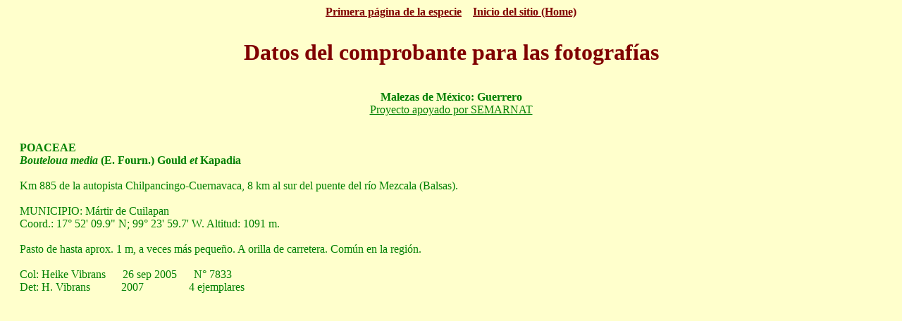

--- FILE ---
content_type: text/html
request_url: http://www.conabio.gob.mx/malezasdemexico/poaceae/bouteloua-media/fichas/datos-fotos.htm
body_size: 1804
content:
<!DOCTYPE HTML PUBLIC "-//W3C//DTD HTML 4.0 Transitional//EN">

<HTML><HEAD><TITLE>Bouteloua media - datos de las fotos</TITLE>

<link type="text/css" rel="stylesheet" href="../../../2inicio/estilo-datosfotos.css">

<META http-equiv=Content-Language content=es-mx>
<META http-equiv=Content-Type content="text/html; charset=windows-1252">
<META content="Microsoft FrontPage 6.0" name=GENERATOR>
<META content=FrontPage.Editor.Document name=ProgId>

</HEAD>


<body>

<p align="center"><b><a href="pagina1.htm"><font color="#800000">Primera página de la especie</font></a>&nbsp;&nbsp;&nbsp;
<a href="../../../2inicio/home-malezas-mexico.htm"><font color="#800000">Inicio del sitio (Home)</font></a></b></p>
<p>&nbsp;</p>

<h1>Datos del comprobante para las fotografías</h1>
<p>&nbsp;</p>
<p>&nbsp;</p>

<p align="center"><b>Malezas de México: Guerrero</b></p>
<p align="center"><a href="../../../2inicio/paginas/sobre-nosotros.htm#Elaboración_de_500_fichas">Proyecto apoyado por SEMARNAT</a></p>
<p>&nbsp;</p>
<p>&nbsp;</p>
<p><b>POACEAE</b></p>
<p><b><i>Bouteloua media</i> (E. Fourn.) Gould <i>et</i> Kapadia</b></p>
	
<p>&nbsp;</p>
<p>Km 885 de la autopista Chilpancingo-Cuernavaca, 8 km al sur del puente del río Mezcala (Balsas).</p>

<p>&nbsp;</p>
<p>MUNICIPIO: Mártir de Cuilapan</p>
<p>Coord.: 17° 52' 09.9" N;  99° 23' 59.7' W.   Altitud: 1091 m.</p>

<p>&nbsp;</p>
<p>Pasto de hasta aprox. 1 m, a veces más pequeño. A orilla de carretera. Común en la región.</p>

<p>&nbsp;</p>
<p>Col: Heike Vibrans&nbsp;&nbsp;&nbsp;&nbsp;&nbsp;    	  26 sep 2005&nbsp;&nbsp;&nbsp;&nbsp;&nbsp; N° 7833</p>
<p>Det: H. Vibrans&nbsp;&nbsp;&nbsp;&nbsp;&nbsp;&nbsp;&nbsp;&nbsp;&nbsp;&nbsp; 
2007&nbsp;&nbsp;&nbsp;&nbsp;&nbsp;&nbsp;&nbsp;&nbsp;&nbsp;&nbsp;&nbsp;&nbsp;&nbsp;&nbsp;&nbsp; 4 ejemplares</p>
</body></HTML>

--- FILE ---
content_type: text/css
request_url: http://www.conabio.gob.mx/malezasdemexico/2inicio/estilo-datosfotos.css
body_size: 627
content:
body {background-color: #ffffcc; font-family: Trebuchet MS}

h1 {color: #800000; font-family: "Trebuchet MS"; font-weight: bold; text-align: center; margin-top: 12px; margin-bottom:0}
h2 {color: #800000; font-family: "Trebuchet MS"; font-weight: bold; margin-left: 20px; margin-right: 20px; margin-top: 12px; margin-bottom:0}

p {color: #008000; font face="Trebuchet MS"; font-variant:normal; font-size:12pt; margin-left: 20px; margin-right: 20px; margin-top: 0px; margin-bottom: 0px}

a:link {color: #008000; text-decoration: underline}
a:visited {color: #008000}
a:hover {color: ##ffcc00;}
a:active {color: #008000}